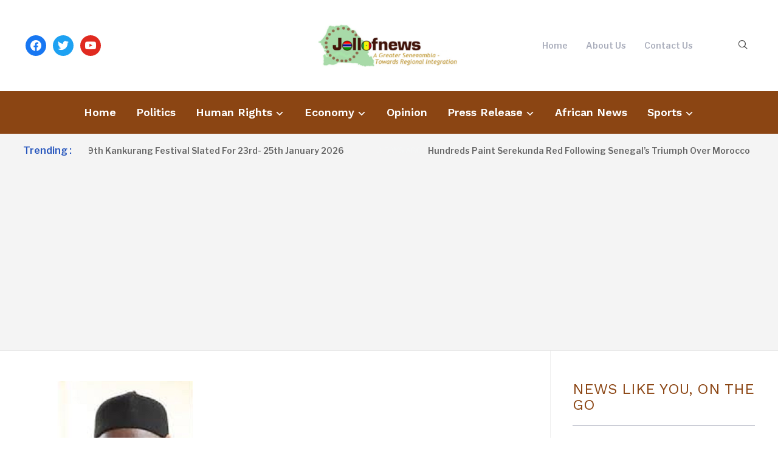

--- FILE ---
content_type: text/html; charset=UTF-8
request_url: https://jollofnews.gm/gambia-2021-gfas-central-committee-holds-extraordinary-meeting/
body_size: 20893
content:
<!DOCTYPE html>
<html lang="en-US">
<head>
    <meta charset="UTF-8">
    <meta name="viewport" content="width=device-width, initial-scale=1.0">
    <link rel="profile" href="http://gmpg.org/xfn/11">
    <link rel="pingback" href="https://jollofnews.gm/xmlrpc.php">
    <link rel="preload" as="font" href="https://jollofnews.gm/wp-content/themes/wpzoom-prime-news/fonts/primenews.ttf" type="font/ttf" crossorigin>

    <title>Gambia 2021: GFA&#8217;s Central Committee Holds Extraordinary Meeting &#8211; Gambia News | JollofNews</title>
<meta name='robots' content='max-image-preview:large' />
<!-- Jetpack Site Verification Tags -->
<meta name="google-site-verification" content="SWkbnksU1GdjekDu3-DHmBWDgg8OvMb4bM-u1keh-7o" />
<link rel='dns-prefetch' href='//secure.gravatar.com' />
<link rel='dns-prefetch' href='//stats.wp.com' />
<link rel='dns-prefetch' href='//fonts.googleapis.com' />
<link rel='dns-prefetch' href='//v0.wordpress.com' />
<link rel='dns-prefetch' href='//widgets.wp.com' />
<link rel='dns-prefetch' href='//s0.wp.com' />
<link rel='dns-prefetch' href='//0.gravatar.com' />
<link rel='dns-prefetch' href='//1.gravatar.com' />
<link rel='dns-prefetch' href='//2.gravatar.com' />
<link rel="alternate" type="application/rss+xml" title="Gambia News | JollofNews &raquo; Feed" href="https://jollofnews.gm/feed/" />
<link rel="alternate" type="application/rss+xml" title="Gambia News | JollofNews &raquo; Comments Feed" href="https://jollofnews.gm/comments/feed/" />
<link rel="alternate" title="oEmbed (JSON)" type="application/json+oembed" href="https://jollofnews.gm/wp-json/oembed/1.0/embed?url=https%3A%2F%2Fjollofnews.gm%2Fgambia-2021-gfas-central-committee-holds-extraordinary-meeting%2F" />
<link rel="alternate" title="oEmbed (XML)" type="text/xml+oembed" href="https://jollofnews.gm/wp-json/oembed/1.0/embed?url=https%3A%2F%2Fjollofnews.gm%2Fgambia-2021-gfas-central-committee-holds-extraordinary-meeting%2F&#038;format=xml" />
		<style>
			.lazyload,
			.lazyloading {
				max-width: 100%;
			}
		</style>
		<style id='wp-img-auto-sizes-contain-inline-css' type='text/css'>
img:is([sizes=auto i],[sizes^="auto," i]){contain-intrinsic-size:3000px 1500px}
/*# sourceURL=wp-img-auto-sizes-contain-inline-css */
</style>
<link rel='stylesheet' id='jetpack_related-posts-css' href='https://jollofnews.gm/wp-content/plugins/jetpack/modules/related-posts/related-posts.css?ver=20240116' type='text/css' media='all' />
<style id='wp-emoji-styles-inline-css' type='text/css'>

	img.wp-smiley, img.emoji {
		display: inline !important;
		border: none !important;
		box-shadow: none !important;
		height: 1em !important;
		width: 1em !important;
		margin: 0 0.07em !important;
		vertical-align: -0.1em !important;
		background: none !important;
		padding: 0 !important;
	}
/*# sourceURL=wp-emoji-styles-inline-css */
</style>
<style id='wp-block-library-inline-css' type='text/css'>
:root{--wp-block-synced-color:#7a00df;--wp-block-synced-color--rgb:122,0,223;--wp-bound-block-color:var(--wp-block-synced-color);--wp-editor-canvas-background:#ddd;--wp-admin-theme-color:#007cba;--wp-admin-theme-color--rgb:0,124,186;--wp-admin-theme-color-darker-10:#006ba1;--wp-admin-theme-color-darker-10--rgb:0,107,160.5;--wp-admin-theme-color-darker-20:#005a87;--wp-admin-theme-color-darker-20--rgb:0,90,135;--wp-admin-border-width-focus:2px}@media (min-resolution:192dpi){:root{--wp-admin-border-width-focus:1.5px}}.wp-element-button{cursor:pointer}:root .has-very-light-gray-background-color{background-color:#eee}:root .has-very-dark-gray-background-color{background-color:#313131}:root .has-very-light-gray-color{color:#eee}:root .has-very-dark-gray-color{color:#313131}:root .has-vivid-green-cyan-to-vivid-cyan-blue-gradient-background{background:linear-gradient(135deg,#00d084,#0693e3)}:root .has-purple-crush-gradient-background{background:linear-gradient(135deg,#34e2e4,#4721fb 50%,#ab1dfe)}:root .has-hazy-dawn-gradient-background{background:linear-gradient(135deg,#faaca8,#dad0ec)}:root .has-subdued-olive-gradient-background{background:linear-gradient(135deg,#fafae1,#67a671)}:root .has-atomic-cream-gradient-background{background:linear-gradient(135deg,#fdd79a,#004a59)}:root .has-nightshade-gradient-background{background:linear-gradient(135deg,#330968,#31cdcf)}:root .has-midnight-gradient-background{background:linear-gradient(135deg,#020381,#2874fc)}:root{--wp--preset--font-size--normal:16px;--wp--preset--font-size--huge:42px}.has-regular-font-size{font-size:1em}.has-larger-font-size{font-size:2.625em}.has-normal-font-size{font-size:var(--wp--preset--font-size--normal)}.has-huge-font-size{font-size:var(--wp--preset--font-size--huge)}.has-text-align-center{text-align:center}.has-text-align-left{text-align:left}.has-text-align-right{text-align:right}.has-fit-text{white-space:nowrap!important}#end-resizable-editor-section{display:none}.aligncenter{clear:both}.items-justified-left{justify-content:flex-start}.items-justified-center{justify-content:center}.items-justified-right{justify-content:flex-end}.items-justified-space-between{justify-content:space-between}.screen-reader-text{border:0;clip-path:inset(50%);height:1px;margin:-1px;overflow:hidden;padding:0;position:absolute;width:1px;word-wrap:normal!important}.screen-reader-text:focus{background-color:#ddd;clip-path:none;color:#444;display:block;font-size:1em;height:auto;left:5px;line-height:normal;padding:15px 23px 14px;text-decoration:none;top:5px;width:auto;z-index:100000}html :where(.has-border-color){border-style:solid}html :where([style*=border-top-color]){border-top-style:solid}html :where([style*=border-right-color]){border-right-style:solid}html :where([style*=border-bottom-color]){border-bottom-style:solid}html :where([style*=border-left-color]){border-left-style:solid}html :where([style*=border-width]){border-style:solid}html :where([style*=border-top-width]){border-top-style:solid}html :where([style*=border-right-width]){border-right-style:solid}html :where([style*=border-bottom-width]){border-bottom-style:solid}html :where([style*=border-left-width]){border-left-style:solid}html :where(img[class*=wp-image-]){height:auto;max-width:100%}:where(figure){margin:0 0 1em}html :where(.is-position-sticky){--wp-admin--admin-bar--position-offset:var(--wp-admin--admin-bar--height,0px)}@media screen and (max-width:600px){html :where(.is-position-sticky){--wp-admin--admin-bar--position-offset:0px}}

/*# sourceURL=wp-block-library-inline-css */
</style><style id='global-styles-inline-css' type='text/css'>
:root{--wp--preset--aspect-ratio--square: 1;--wp--preset--aspect-ratio--4-3: 4/3;--wp--preset--aspect-ratio--3-4: 3/4;--wp--preset--aspect-ratio--3-2: 3/2;--wp--preset--aspect-ratio--2-3: 2/3;--wp--preset--aspect-ratio--16-9: 16/9;--wp--preset--aspect-ratio--9-16: 9/16;--wp--preset--color--black: #000000;--wp--preset--color--cyan-bluish-gray: #abb8c3;--wp--preset--color--white: #ffffff;--wp--preset--color--pale-pink: #f78da7;--wp--preset--color--vivid-red: #cf2e2e;--wp--preset--color--luminous-vivid-orange: #ff6900;--wp--preset--color--luminous-vivid-amber: #fcb900;--wp--preset--color--light-green-cyan: #7bdcb5;--wp--preset--color--vivid-green-cyan: #00d084;--wp--preset--color--pale-cyan-blue: #8ed1fc;--wp--preset--color--vivid-cyan-blue: #0693e3;--wp--preset--color--vivid-purple: #9b51e0;--wp--preset--gradient--vivid-cyan-blue-to-vivid-purple: linear-gradient(135deg,rgb(6,147,227) 0%,rgb(155,81,224) 100%);--wp--preset--gradient--light-green-cyan-to-vivid-green-cyan: linear-gradient(135deg,rgb(122,220,180) 0%,rgb(0,208,130) 100%);--wp--preset--gradient--luminous-vivid-amber-to-luminous-vivid-orange: linear-gradient(135deg,rgb(252,185,0) 0%,rgb(255,105,0) 100%);--wp--preset--gradient--luminous-vivid-orange-to-vivid-red: linear-gradient(135deg,rgb(255,105,0) 0%,rgb(207,46,46) 100%);--wp--preset--gradient--very-light-gray-to-cyan-bluish-gray: linear-gradient(135deg,rgb(238,238,238) 0%,rgb(169,184,195) 100%);--wp--preset--gradient--cool-to-warm-spectrum: linear-gradient(135deg,rgb(74,234,220) 0%,rgb(151,120,209) 20%,rgb(207,42,186) 40%,rgb(238,44,130) 60%,rgb(251,105,98) 80%,rgb(254,248,76) 100%);--wp--preset--gradient--blush-light-purple: linear-gradient(135deg,rgb(255,206,236) 0%,rgb(152,150,240) 100%);--wp--preset--gradient--blush-bordeaux: linear-gradient(135deg,rgb(254,205,165) 0%,rgb(254,45,45) 50%,rgb(107,0,62) 100%);--wp--preset--gradient--luminous-dusk: linear-gradient(135deg,rgb(255,203,112) 0%,rgb(199,81,192) 50%,rgb(65,88,208) 100%);--wp--preset--gradient--pale-ocean: linear-gradient(135deg,rgb(255,245,203) 0%,rgb(182,227,212) 50%,rgb(51,167,181) 100%);--wp--preset--gradient--electric-grass: linear-gradient(135deg,rgb(202,248,128) 0%,rgb(113,206,126) 100%);--wp--preset--gradient--midnight: linear-gradient(135deg,rgb(2,3,129) 0%,rgb(40,116,252) 100%);--wp--preset--font-size--small: 13px;--wp--preset--font-size--medium: 20px;--wp--preset--font-size--large: 36px;--wp--preset--font-size--x-large: 42px;--wp--preset--spacing--20: 0.44rem;--wp--preset--spacing--30: 0.67rem;--wp--preset--spacing--40: 1rem;--wp--preset--spacing--50: 1.5rem;--wp--preset--spacing--60: 2.25rem;--wp--preset--spacing--70: 3.38rem;--wp--preset--spacing--80: 5.06rem;--wp--preset--shadow--natural: 6px 6px 9px rgba(0, 0, 0, 0.2);--wp--preset--shadow--deep: 12px 12px 50px rgba(0, 0, 0, 0.4);--wp--preset--shadow--sharp: 6px 6px 0px rgba(0, 0, 0, 0.2);--wp--preset--shadow--outlined: 6px 6px 0px -3px rgb(255, 255, 255), 6px 6px rgb(0, 0, 0);--wp--preset--shadow--crisp: 6px 6px 0px rgb(0, 0, 0);}:where(.is-layout-flex){gap: 0.5em;}:where(.is-layout-grid){gap: 0.5em;}body .is-layout-flex{display: flex;}.is-layout-flex{flex-wrap: wrap;align-items: center;}.is-layout-flex > :is(*, div){margin: 0;}body .is-layout-grid{display: grid;}.is-layout-grid > :is(*, div){margin: 0;}:where(.wp-block-columns.is-layout-flex){gap: 2em;}:where(.wp-block-columns.is-layout-grid){gap: 2em;}:where(.wp-block-post-template.is-layout-flex){gap: 1.25em;}:where(.wp-block-post-template.is-layout-grid){gap: 1.25em;}.has-black-color{color: var(--wp--preset--color--black) !important;}.has-cyan-bluish-gray-color{color: var(--wp--preset--color--cyan-bluish-gray) !important;}.has-white-color{color: var(--wp--preset--color--white) !important;}.has-pale-pink-color{color: var(--wp--preset--color--pale-pink) !important;}.has-vivid-red-color{color: var(--wp--preset--color--vivid-red) !important;}.has-luminous-vivid-orange-color{color: var(--wp--preset--color--luminous-vivid-orange) !important;}.has-luminous-vivid-amber-color{color: var(--wp--preset--color--luminous-vivid-amber) !important;}.has-light-green-cyan-color{color: var(--wp--preset--color--light-green-cyan) !important;}.has-vivid-green-cyan-color{color: var(--wp--preset--color--vivid-green-cyan) !important;}.has-pale-cyan-blue-color{color: var(--wp--preset--color--pale-cyan-blue) !important;}.has-vivid-cyan-blue-color{color: var(--wp--preset--color--vivid-cyan-blue) !important;}.has-vivid-purple-color{color: var(--wp--preset--color--vivid-purple) !important;}.has-black-background-color{background-color: var(--wp--preset--color--black) !important;}.has-cyan-bluish-gray-background-color{background-color: var(--wp--preset--color--cyan-bluish-gray) !important;}.has-white-background-color{background-color: var(--wp--preset--color--white) !important;}.has-pale-pink-background-color{background-color: var(--wp--preset--color--pale-pink) !important;}.has-vivid-red-background-color{background-color: var(--wp--preset--color--vivid-red) !important;}.has-luminous-vivid-orange-background-color{background-color: var(--wp--preset--color--luminous-vivid-orange) !important;}.has-luminous-vivid-amber-background-color{background-color: var(--wp--preset--color--luminous-vivid-amber) !important;}.has-light-green-cyan-background-color{background-color: var(--wp--preset--color--light-green-cyan) !important;}.has-vivid-green-cyan-background-color{background-color: var(--wp--preset--color--vivid-green-cyan) !important;}.has-pale-cyan-blue-background-color{background-color: var(--wp--preset--color--pale-cyan-blue) !important;}.has-vivid-cyan-blue-background-color{background-color: var(--wp--preset--color--vivid-cyan-blue) !important;}.has-vivid-purple-background-color{background-color: var(--wp--preset--color--vivid-purple) !important;}.has-black-border-color{border-color: var(--wp--preset--color--black) !important;}.has-cyan-bluish-gray-border-color{border-color: var(--wp--preset--color--cyan-bluish-gray) !important;}.has-white-border-color{border-color: var(--wp--preset--color--white) !important;}.has-pale-pink-border-color{border-color: var(--wp--preset--color--pale-pink) !important;}.has-vivid-red-border-color{border-color: var(--wp--preset--color--vivid-red) !important;}.has-luminous-vivid-orange-border-color{border-color: var(--wp--preset--color--luminous-vivid-orange) !important;}.has-luminous-vivid-amber-border-color{border-color: var(--wp--preset--color--luminous-vivid-amber) !important;}.has-light-green-cyan-border-color{border-color: var(--wp--preset--color--light-green-cyan) !important;}.has-vivid-green-cyan-border-color{border-color: var(--wp--preset--color--vivid-green-cyan) !important;}.has-pale-cyan-blue-border-color{border-color: var(--wp--preset--color--pale-cyan-blue) !important;}.has-vivid-cyan-blue-border-color{border-color: var(--wp--preset--color--vivid-cyan-blue) !important;}.has-vivid-purple-border-color{border-color: var(--wp--preset--color--vivid-purple) !important;}.has-vivid-cyan-blue-to-vivid-purple-gradient-background{background: var(--wp--preset--gradient--vivid-cyan-blue-to-vivid-purple) !important;}.has-light-green-cyan-to-vivid-green-cyan-gradient-background{background: var(--wp--preset--gradient--light-green-cyan-to-vivid-green-cyan) !important;}.has-luminous-vivid-amber-to-luminous-vivid-orange-gradient-background{background: var(--wp--preset--gradient--luminous-vivid-amber-to-luminous-vivid-orange) !important;}.has-luminous-vivid-orange-to-vivid-red-gradient-background{background: var(--wp--preset--gradient--luminous-vivid-orange-to-vivid-red) !important;}.has-very-light-gray-to-cyan-bluish-gray-gradient-background{background: var(--wp--preset--gradient--very-light-gray-to-cyan-bluish-gray) !important;}.has-cool-to-warm-spectrum-gradient-background{background: var(--wp--preset--gradient--cool-to-warm-spectrum) !important;}.has-blush-light-purple-gradient-background{background: var(--wp--preset--gradient--blush-light-purple) !important;}.has-blush-bordeaux-gradient-background{background: var(--wp--preset--gradient--blush-bordeaux) !important;}.has-luminous-dusk-gradient-background{background: var(--wp--preset--gradient--luminous-dusk) !important;}.has-pale-ocean-gradient-background{background: var(--wp--preset--gradient--pale-ocean) !important;}.has-electric-grass-gradient-background{background: var(--wp--preset--gradient--electric-grass) !important;}.has-midnight-gradient-background{background: var(--wp--preset--gradient--midnight) !important;}.has-small-font-size{font-size: var(--wp--preset--font-size--small) !important;}.has-medium-font-size{font-size: var(--wp--preset--font-size--medium) !important;}.has-large-font-size{font-size: var(--wp--preset--font-size--large) !important;}.has-x-large-font-size{font-size: var(--wp--preset--font-size--x-large) !important;}
/*# sourceURL=global-styles-inline-css */
</style>

<style id='classic-theme-styles-inline-css' type='text/css'>
/*! This file is auto-generated */
.wp-block-button__link{color:#fff;background-color:#32373c;border-radius:9999px;box-shadow:none;text-decoration:none;padding:calc(.667em + 2px) calc(1.333em + 2px);font-size:1.125em}.wp-block-file__button{background:#32373c;color:#fff;text-decoration:none}
/*# sourceURL=/wp-includes/css/classic-themes.min.css */
</style>
<link rel='stylesheet' id='chld_thm_cfg_parent-css' href='https://jollofnews.gm/wp-content/themes/wpzoom-prime-news/style.css?ver=6.9' type='text/css' media='all' />
<link rel='stylesheet' id='zoom-theme-utils-css-css' href='https://jollofnews.gm/wp-content/themes/wpzoom-prime-news/functions/wpzoom/assets/css/theme-utils.css?ver=6.9' type='text/css' media='all' />
<link rel='stylesheet' id='primenews-google-fonts-css' href='https://fonts.googleapis.com/css?family=Libre+Franklin%3Aregular%2C500%2C600%2C700%2C700i%2Citalic%7CWork+Sans%3Aregular%2C600%2C700&#038;display=swap&#038;ver=6.9' type='text/css' media='all' />
<link rel='stylesheet' id='primenews-style-css' href='https://jollofnews.gm/wp-content/themes/jollofnews/style.css?ver=1.0' type='text/css' media='all' />
<link rel='stylesheet' id='media-queries-css' href='https://jollofnews.gm/wp-content/themes/wpzoom-prime-news/css/media-queries.css?ver=1.0' type='text/css' media='all' />
<link rel='stylesheet' id='primenews-style-color-default-css' href='https://jollofnews.gm/wp-content/themes/wpzoom-prime-news/styles/default.css?ver=1.0' type='text/css' media='all' />
<link rel='stylesheet' id='dashicons-css' href='https://jollofnews.gm/wp-includes/css/dashicons.min.css?ver=6.9' type='text/css' media='all' />
<link rel='stylesheet' id='jetpack_likes-css' href='https://jollofnews.gm/wp-content/plugins/jetpack/modules/likes/style.css?ver=15.4' type='text/css' media='all' />
<link rel='stylesheet' id='wpzoom-social-icons-socicon-css' href='https://jollofnews.gm/wp-content/plugins/social-icons-widget-by-wpzoom/assets/css/wpzoom-socicon.css?ver=1768516808' type='text/css' media='all' />
<link rel='stylesheet' id='wpzoom-social-icons-genericons-css' href='https://jollofnews.gm/wp-content/plugins/social-icons-widget-by-wpzoom/assets/css/genericons.css?ver=1768516808' type='text/css' media='all' />
<link rel='stylesheet' id='wpzoom-social-icons-academicons-css' href='https://jollofnews.gm/wp-content/plugins/social-icons-widget-by-wpzoom/assets/css/academicons.min.css?ver=1768516808' type='text/css' media='all' />
<link rel='stylesheet' id='wpzoom-social-icons-font-awesome-3-css' href='https://jollofnews.gm/wp-content/plugins/social-icons-widget-by-wpzoom/assets/css/font-awesome-3.min.css?ver=1768516808' type='text/css' media='all' />
<link rel='stylesheet' id='wpzoom-social-icons-styles-css' href='https://jollofnews.gm/wp-content/plugins/social-icons-widget-by-wpzoom/assets/css/wpzoom-social-icons-styles.css?ver=1768516808' type='text/css' media='all' />
<link rel='preload' as='font'  id='wpzoom-social-icons-font-academicons-woff2-css' href='https://jollofnews.gm/wp-content/plugins/social-icons-widget-by-wpzoom/assets/font/academicons.woff2?v=1.9.2'  type='font/woff2' crossorigin />
<link rel='preload' as='font'  id='wpzoom-social-icons-font-fontawesome-3-woff2-css' href='https://jollofnews.gm/wp-content/plugins/social-icons-widget-by-wpzoom/assets/font/fontawesome-webfont.woff2?v=4.7.0'  type='font/woff2' crossorigin />
<link rel='preload' as='font'  id='wpzoom-social-icons-font-genericons-woff-css' href='https://jollofnews.gm/wp-content/plugins/social-icons-widget-by-wpzoom/assets/font/Genericons.woff'  type='font/woff' crossorigin />
<link rel='preload' as='font'  id='wpzoom-social-icons-font-socicon-woff2-css' href='https://jollofnews.gm/wp-content/plugins/social-icons-widget-by-wpzoom/assets/font/socicon.woff2?v=4.5.4'  type='font/woff2' crossorigin />
<link rel='stylesheet' id='sharedaddy-css' href='https://jollofnews.gm/wp-content/plugins/jetpack/modules/sharedaddy/sharing.css?ver=15.4' type='text/css' media='all' />
<link rel='stylesheet' id='social-logos-css' href='https://jollofnews.gm/wp-content/plugins/jetpack/_inc/social-logos/social-logos.min.css?ver=15.4' type='text/css' media='all' />
<script type="text/javascript" id="jetpack_related-posts-js-extra">
/* <![CDATA[ */
var related_posts_js_options = {"post_heading":"h4"};
//# sourceURL=jetpack_related-posts-js-extra
/* ]]> */
</script>
<script type="text/javascript" src="https://jollofnews.gm/wp-content/plugins/jetpack/_inc/build/related-posts/related-posts.min.js?ver=20240116" id="jetpack_related-posts-js"></script>
<script type="text/javascript" src="https://jollofnews.gm/wp-includes/js/jquery/jquery.min.js?ver=3.7.1" id="jquery-core-js"></script>
<script type="text/javascript" src="https://jollofnews.gm/wp-includes/js/jquery/jquery-migrate.min.js?ver=3.4.1" id="jquery-migrate-js"></script>
<script type="text/javascript" src="https://jollofnews.gm/wp-content/themes/wpzoom-prime-news/js/init.js?ver=6.9" id="wpzoom-init-js"></script>
<link rel="https://api.w.org/" href="https://jollofnews.gm/wp-json/" /><link rel="alternate" title="JSON" type="application/json" href="https://jollofnews.gm/wp-json/wp/v2/posts/17489" /><link rel="EditURI" type="application/rsd+xml" title="RSD" href="https://jollofnews.gm/xmlrpc.php?rsd" />
<meta name="generator" content="WordPress 6.9" />
<link rel="canonical" href="https://jollofnews.gm/gambia-2021-gfas-central-committee-holds-extraordinary-meeting/" />
<link rel='shortlink' href='https://jollofnews.gm/?p=17489' />
	<style>img#wpstats{display:none}</style>
		<!-- DNSGam -->
<script>
  var _paq = window._paq = window._paq || [];
  /* tracker methods like "setCustomDimension" should be called before "trackPageView" */
  _paq.push(['trackPageView']);
  _paq.push(['enableLinkTracking']);
  (function() {
    var u="//analytics.gamdns.gm/";
    _paq.push(['setTrackerUrl', u+'matomo.php']);
    _paq.push(['setSiteId', '2']);
    var d=document, g=d.createElement('script'), s=d.getElementsByTagName('script')[0];
    g.async=true; g.src=u+'matomo.js'; s.parentNode.insertBefore(g,s);
  })();
</script>
<!-- End GamDNS Code -->
		<script>
			document.documentElement.className = document.documentElement.className.replace('no-js', 'js');
		</script>
				<style>
			.no-js img.lazyload {
				display: none;
			}

			figure.wp-block-image img.lazyloading {
				min-width: 150px;
			}

			.lazyload,
			.lazyloading {
				--smush-placeholder-width: 100px;
				--smush-placeholder-aspect-ratio: 1/1;
				width: var(--smush-image-width, var(--smush-placeholder-width)) !important;
				aspect-ratio: var(--smush-image-aspect-ratio, var(--smush-placeholder-aspect-ratio)) !important;
			}

						.lazyload, .lazyloading {
				opacity: 0;
			}

			.lazyloaded {
				opacity: 1;
				transition: opacity 400ms;
				transition-delay: 0ms;
			}

					</style>
		<!-- WPZOOM Theme / Framework -->
<meta name="generator" content="Jollof News Child 1.0" />
<meta name="generator" content="WPZOOM Framework 2.0.9" />

<!-- Begin Theme Custom CSS -->
<style type="text/css" id="wpzoom-prime-news-custom-css">
.navbar-brand-wpz .tagline{display:none;}.navbar-brand-wpz a:hover{color:#8b4513;}a:hover{color:#8b4513;}button, input[type=button], input[type=reset], input[type=submit]{background:#8b4513;}.site-header{background-color:#ffffff;}.home_dark_area{background-color:#000000;}.sb-search .sb-icon-search:hover, .sb-search .sb-search-input, .sb-search.sb-search-open .sb-icon-search:before{color:#8b4513;}.main-navbar{background:#8b4513;}.navbar-wpz ul{background:#8b4513;}.entry-title a:hover{color:#8b4513;}.cat-links a{color:#8b4513;}.cat-links a:hover{color:#8b4513;}.readmore_button a:hover, .readmore_button a:active{color:#8b4513;}.entry-content a{color:#8b4513;}.widget .title{color:#8b4513;}.site-footer a:hover{color:#8b4513;}
</style>
<!-- End Theme Custom CSS -->

<!-- Jetpack Open Graph Tags -->
<meta property="og:type" content="article" />
<meta property="og:title" content="Gambia 2021: GFA&#8217;s Central Committee Holds Extraordinary Meeting" />
<meta property="og:url" content="https://jollofnews.gm/gambia-2021-gfas-central-committee-holds-extraordinary-meeting/" />
<meta property="og:description" content="The Central Committee, the principal directorate organ of the Gambia For All party, met in extra-ordinary session over the weekend. In its review of recent developments in the life of the nation, t…" />
<meta property="article:published_time" content="2021-12-20T15:35:00+00:00" />
<meta property="article:modified_time" content="2021-12-20T15:35:00+00:00" />
<meta property="og:site_name" content="Gambia News | JollofNews" />
<meta property="og:image" content="https://jollofnews.gm/wp-content/uploads/2020/05/BB.png" />
<meta property="og:image:width" content="279" />
<meta property="og:image:height" content="285" />
<meta property="og:image:alt" content="" />
<meta property="og:locale" content="en_US" />
<meta name="twitter:site" content="@jollofnewspaper" />
<meta name="twitter:text:title" content="Gambia 2021: GFA&#8217;s Central Committee Holds Extraordinary Meeting" />
<meta name="twitter:image" content="https://jollofnews.gm/wp-content/uploads/2020/05/BB.png?w=144" />
<meta name="twitter:card" content="summary" />

<!-- End Jetpack Open Graph Tags -->
<link rel="icon" href="https://jollofnews.gm/wp-content/uploads/2021/05/cropped-JN-e1621833304115-32x32.jpg" sizes="32x32" />
<link rel="icon" href="https://jollofnews.gm/wp-content/uploads/2021/05/cropped-JN-e1621833304115-192x192.jpg" sizes="192x192" />
<link rel="apple-touch-icon" href="https://jollofnews.gm/wp-content/uploads/2021/05/cropped-JN-e1621833304115-180x180.jpg" />
<meta name="msapplication-TileImage" content="https://jollofnews.gm/wp-content/uploads/2021/05/cropped-JN-e1621833304115-270x270.jpg" />
		<style type="text/css" id="wp-custom-css">
			/*Change widget section color to 8b4513 */
.home-widgetized-sections .wpzoom-featured-cat h3.title a {
  font-weight: 600;
  letter-spacing: 1px;
  display: inline-block;
  text-transform: uppercase;
  color: #fff;
  padding: 15px 20px;
  margin-bottom: -2px;
  background-color: #8b4513;
}

/*Change trendig/breaking news ticker color to f4f5f5*/
#news-ticker dt {
  color: #f4f5f5;
}		</style>
		</head>
<body class="wp-singular post-template-default single single-post postid-17489 single-format-standard wp-custom-logo wp-theme-wpzoom-prime-news wp-child-theme-jollofnews">

    
<div class="page-wrap">

    
    
    <header class="site-header">

        <div class="inner-wrap">

            <div class="brand-wrap">

                

                <div class="header_social">
                    <div id="zoom-social-icons-widget-2" class="widget zoom-social-icons-widget"><h3 class="title"><span>Follow us</span></h3>
		
<ul class="zoom-social-icons-list zoom-social-icons-list--with-canvas zoom-social-icons-list--round zoom-social-icons-list--no-labels">

		
				<li class="zoom-social_icons-list__item">
		<a class="zoom-social_icons-list__link" href="https://www.facebook.com/NewspaperJollof" target="_blank" title="Facebook" >
									
						<span class="screen-reader-text">facebook</span>
			
						<span class="zoom-social_icons-list-span social-icon socicon socicon-facebook" data-hover-rule="background-color" data-hover-color="#1877F2" style="background-color : #1877F2; font-size: 18px; padding:8px" ></span>
			
					</a>
	</li>

	
				<li class="zoom-social_icons-list__item">
		<a class="zoom-social_icons-list__link" href="https://twitter.com/Jollofnewspaper" target="_blank" title="Twitter" >
									
						<span class="screen-reader-text">twitter</span>
			
						<span class="zoom-social_icons-list-span social-icon socicon socicon-twitter" data-hover-rule="background-color" data-hover-color="#1da1f2" style="background-color : #1da1f2; font-size: 18px; padding:8px" ></span>
			
					</a>
	</li>

	
				<li class="zoom-social_icons-list__item">
		<a class="zoom-social_icons-list__link" href="https://www.youtube.com/c/JollofNewspaper" target="_blank" title="" >
									
						<span class="screen-reader-text">youtube</span>
			
						<span class="zoom-social_icons-list-span social-icon socicon socicon-youtube" data-hover-rule="background-color" data-hover-color="#e02a20" style="background-color : #e02a20; font-size: 18px; padding:8px" ></span>
			
					</a>
	</li>

	
</ul>

		</div>                </div><!-- .header_social -->


                <div class="navbar-brand-wpz">

                    <a href="https://jollofnews.gm/" class="custom-logo-link" rel="home" itemprop="url"><img width="232" height="70" src="https://jollofnews.gm/wp-content/uploads/2016/03/2016-03-19-02.01.12-1-e1458434211620-300x91.png" class="custom-logo no-lazyload no-lazy a3-notlazy" alt="Gambia News | JollofNews" itemprop="logo" decoding="async" srcset="https://jollofnews.gm/wp-content/uploads/2016/03/2016-03-19-02.01.12-1-e1458434211620-300x91.png 300w, https://jollofnews.gm/wp-content/uploads/2016/03/2016-03-19-02.01.12-1-e1458434211620-768x233.png 768w" sizes="(max-width: 232px) 100vw, 232px" /></a>
                    <p class="tagline">Gambia News, Africa News &#8211; The Gambia | A Greater Senegambia, Towards Regional Integration</p>

                </div><!-- .navbar-brand -->


                <div class="header_misc">
                    <div class="menu-top-container"><ul id="menu-top" class="navbar-wpz menu-search-container dropdown sf-menu"><li id="menu-item-1629" class="menu-item menu-item-type-custom menu-item-object-custom menu-item-home menu-item-1629"><a href="https://jollofnews.gm">Home</a></li>
<li id="menu-item-1631" class="menu-item menu-item-type-post_type menu-item-object-page menu-item-1631"><a href="https://jollofnews.gm/about/">About Us</a></li>
<li id="menu-item-2513" class="menu-item menu-item-type-post_type menu-item-object-page menu-item-2513"><a href="https://jollofnews.gm/contact/">Contact Us</a></li>
</ul></div>

                    <div id="sb-search" class="sb-search">
                        <form method="get" id="searchform" action="https://jollofnews.gm/">
	<input type="search" class="sb-search-input" placeholder="Enter your keywords..."  name="s" id="s" />
    <input type="submit" id="searchsubmit" class="sb-search-submit" value="Search" />
    <span class="sb-icon-search"></span>
</form>                    </div><!-- .sb-search -->
                </div>
            </div>
        </div>


        <nav class="main-navbar" role="navigation">

            <div class="inner-wrap">

                <div class="side-panel-btn">

                    
                </div><!-- .side-panel-btn -->


                <div class="navbar-header-main">
                    <div id="menu-main-slide" class="menu-main-container"><ul id="menu-main" class="menu"><li id="menu-item-23614" class="menu-item menu-item-type-custom menu-item-object-custom menu-item-home menu-item-23614"><a href="https://jollofnews.gm/">Home</a></li>
<li id="menu-item-2491" class="menu-item menu-item-type-taxonomy menu-item-object-category current-post-ancestor current-menu-parent current-post-parent menu-item-2491"><a href="https://jollofnews.gm/category/politics/">Politics</a></li>
<li id="menu-item-2487" class="menu-item menu-item-type-taxonomy menu-item-object-category menu-item-has-children menu-item-2487"><a href="https://jollofnews.gm/category/human-rights/">Human Rights</a>
<ul class="sub-menu">
	<li id="menu-item-23860" class="menu-item menu-item-type-taxonomy menu-item-object-category menu-item-23860"><a href="https://jollofnews.gm/category/human-rights/justice/">Justice</a></li>
	<li id="menu-item-23861" class="menu-item menu-item-type-taxonomy menu-item-object-category menu-item-23861"><a href="https://jollofnews.gm/category/health/">Health</a></li>
</ul>
</li>
<li id="menu-item-2483" class="menu-item menu-item-type-taxonomy menu-item-object-category menu-item-has-children menu-item-2483"><a href="https://jollofnews.gm/category/economy/">Economy</a>
<ul class="sub-menu">
	<li id="menu-item-23857" class="menu-item menu-item-type-taxonomy menu-item-object-category menu-item-23857"><a href="https://jollofnews.gm/category/economy/tourism/">Tourism</a></li>
	<li id="menu-item-23858" class="menu-item menu-item-type-taxonomy menu-item-object-category menu-item-23858"><a href="https://jollofnews.gm/category/education/">Education</a></li>
	<li id="menu-item-23859" class="menu-item menu-item-type-taxonomy menu-item-object-category menu-item-23859"><a href="https://jollofnews.gm/category/economy/agriculture/">Agriculture</a></li>
</ul>
</li>
<li id="menu-item-2490" class="menu-item menu-item-type-taxonomy menu-item-object-category menu-item-2490"><a href="https://jollofnews.gm/category/opinion/">Opinion</a></li>
<li id="menu-item-23613" class="menu-item menu-item-type-taxonomy menu-item-object-category menu-item-has-children menu-item-23613"><a href="https://jollofnews.gm/category/press-release/">Press Release</a>
<ul class="sub-menu">
	<li id="menu-item-23862" class="menu-item menu-item-type-taxonomy menu-item-object-category menu-item-23862"><a href="https://jollofnews.gm/category/social/religion/">Religion</a></li>
	<li id="menu-item-23863" class="menu-item menu-item-type-taxonomy menu-item-object-category menu-item-23863"><a href="https://jollofnews.gm/category/social/">Social</a></li>
</ul>
</li>
<li id="menu-item-23612" class="menu-item menu-item-type-taxonomy menu-item-object-category menu-item-23612"><a href="https://jollofnews.gm/category/african-news/">African News</a></li>
<li id="menu-item-2494" class="menu-item menu-item-type-taxonomy menu-item-object-category menu-item-has-children menu-item-2494"><a href="https://jollofnews.gm/category/sports/">Sports</a>
<ul class="sub-menu">
	<li id="menu-item-23864" class="menu-item menu-item-type-taxonomy menu-item-object-category menu-item-23864"><a href="https://jollofnews.gm/category/entertainment/">Entertainment</a></li>
</ul>
</li>
</ul></div>
                </div>

                <div id="navbar-main">

                    <div class="menu-main-container"><ul id="menu-main-1" class="navbar-wpz dropdown sf-menu"><li class="menu-item menu-item-type-custom menu-item-object-custom menu-item-home menu-item-23614"><a href="https://jollofnews.gm/">Home</a></li>
<li class="menu-item menu-item-type-taxonomy menu-item-object-category current-post-ancestor current-menu-parent current-post-parent menu-item-2491"><a href="https://jollofnews.gm/category/politics/">Politics</a></li>
<li class="menu-item menu-item-type-taxonomy menu-item-object-category menu-item-has-children menu-item-2487"><a href="https://jollofnews.gm/category/human-rights/">Human Rights</a>
<ul class="sub-menu">
	<li class="menu-item menu-item-type-taxonomy menu-item-object-category menu-item-23860"><a href="https://jollofnews.gm/category/human-rights/justice/">Justice</a></li>
	<li class="menu-item menu-item-type-taxonomy menu-item-object-category menu-item-23861"><a href="https://jollofnews.gm/category/health/">Health</a></li>
</ul>
</li>
<li class="menu-item menu-item-type-taxonomy menu-item-object-category menu-item-has-children menu-item-2483"><a href="https://jollofnews.gm/category/economy/">Economy</a>
<ul class="sub-menu">
	<li class="menu-item menu-item-type-taxonomy menu-item-object-category menu-item-23857"><a href="https://jollofnews.gm/category/economy/tourism/">Tourism</a></li>
	<li class="menu-item menu-item-type-taxonomy menu-item-object-category menu-item-23858"><a href="https://jollofnews.gm/category/education/">Education</a></li>
	<li class="menu-item menu-item-type-taxonomy menu-item-object-category menu-item-23859"><a href="https://jollofnews.gm/category/economy/agriculture/">Agriculture</a></li>
</ul>
</li>
<li class="menu-item menu-item-type-taxonomy menu-item-object-category menu-item-2490"><a href="https://jollofnews.gm/category/opinion/">Opinion</a></li>
<li class="menu-item menu-item-type-taxonomy menu-item-object-category menu-item-has-children menu-item-23613"><a href="https://jollofnews.gm/category/press-release/">Press Release</a>
<ul class="sub-menu">
	<li class="menu-item menu-item-type-taxonomy menu-item-object-category menu-item-23862"><a href="https://jollofnews.gm/category/social/religion/">Religion</a></li>
	<li class="menu-item menu-item-type-taxonomy menu-item-object-category menu-item-23863"><a href="https://jollofnews.gm/category/social/">Social</a></li>
</ul>
</li>
<li class="menu-item menu-item-type-taxonomy menu-item-object-category menu-item-23612"><a href="https://jollofnews.gm/category/african-news/">African News</a></li>
<li class="menu-item menu-item-type-taxonomy menu-item-object-category menu-item-has-children menu-item-2494"><a href="https://jollofnews.gm/category/sports/">Sports</a>
<ul class="sub-menu">
	<li class="menu-item menu-item-type-taxonomy menu-item-object-category menu-item-23864"><a href="https://jollofnews.gm/category/entertainment/">Entertainment</a></li>
</ul>
</li>
</ul></div>
                </div><!-- #navbar-main -->

            </div><!-- .inner-wrap -->

        </nav><!-- .navbar -->
        <div class="clear"></div>

    </header><!-- .site-header -->

    
        

    <div id="news-ticker">
        <div class="inner-wrap clearfix">

            <h3>Trending :</h3>

            <div class="news-ticker-container">
                <dl id="ticker">

                    
                        <dt>2 days ago </dt>
                        <dd><a href="https://jollofnews.gm/9th-kankurang-festival-slated-for-23rd-25th-january-2026/" title="9th Kankurang Festival Slated For 23rd- 25th January 2026">9th Kankurang Festival Slated For 23rd- 25th January 2026</a></dd>

                    
                        <dt>3 days ago </dt>
                        <dd><a href="https://jollofnews.gm/hundreds-paint-serekunda-red-following-senegals-triumph-over-morocco/" title="Hundreds Paint Serekunda Red Following Senegal&#8217;s Triumph Over Morocco ">Hundreds Paint Serekunda Red Following Senegal&#8217;s Triumph Over Morocco </a></dd>

                    
                        <dt>1 week ago </dt>
                        <dd><a href="https://jollofnews.gm/barrow-describes-npps-by-elections-triumphs-as-referendum-between-governing-party-opposition/" title="Barrow Describes NPP&#8217;s By-Elections Triumphs As &#8216;Referendum&#8217; Between Governing Party &#038; Opposition">Barrow Describes NPP&#8217;s By-Elections Triumphs As &#8216;Referendum&#8217; Between Governing Party &#038; Opposition</a></dd>

                    
                        <dt>2 weeks ago </dt>
                        <dd><a href="https://jollofnews.gm/menteng-led-umc-delegation-to-jarra-sukuta-disgraced/" title="Menteng-Led UMC Delegation To Jarra Sukuta Disgraced">Menteng-Led UMC Delegation To Jarra Sukuta Disgraced</a></dd>

                    
                        <dt>2 weeks ago </dt>
                        <dd><a href="https://jollofnews.gm/will-gambian-police-succeed-in-unlocking-austrians-crypto-vaults/" title="Will Gambian Police Succeed In Unlocking Austrians&#8217; Crypto Vaults?">Will Gambian Police Succeed In Unlocking Austrians&#8217; Crypto Vaults?</a></dd>

                    
                    
                </dl>
            </div>

        </div><!-- /.inner-wrap -->
    </div><!-- #news-ticker -->


    

<div class="inner-wrap">

    <main id="main" class="site-main" role="main">

        
            <div class="content-area">

                
<article id="post-17489" class="post-17489 post type-post status-publish format-standard has-post-thumbnail hentry category-news category-politics">

    
        <header class="entry-image">
            <div class="post-thumb">
                <img width="279" height="285" src="https://jollofnews.gm/wp-content/uploads/2020/05/BB.png" class="attachment-loop-large size-loop-large wp-post-image" alt="" decoding="async" fetchpriority="high" srcset="https://jollofnews.gm/wp-content/uploads/2020/05/BB.png 279w, https://jollofnews.gm/wp-content/uploads/2020/05/BB-50x50.png 50w" sizes="(max-width: 279px) 100vw, 279px" />            </div>
        </header>
    

    <header class="entry-header">

        <span class="cat-links"><a href="https://jollofnews.gm/category/news/" rel="category tag">News</a>, <a href="https://jollofnews.gm/category/politics/" rel="category tag">Politics</a></span>
        <h1 class="entry-title fn">Gambia 2021: GFA&#8217;s Central Committee Holds Extraordinary Meeting</h1>        <div class="entry-meta">
            <span class="entry-author">by <a href="https://jollofnews.gm/author/jollofnews/" title="Posts by Jollofnews" rel="author">Jollofnews</a></span>            <span class="entry-date">on <time class="entry-date" datetime="2021-12-20T15:35:00+00:00">December 20, 2021</time> </span>                     </div>
    </header><!-- .entry-header -->


    <div class="entry_wrapper">


        
            <div class="entry-details">

                <ul class="entry-meta">

                    
                        <li class="post_author_side">

                            <img alt='' data-src='https://secure.gravatar.com/avatar/dbeedbbce34a84f005cf9fbf1d55b3008ddc7dee9b67e71e1c402d6e1b3e7c02?s=85&#038;d=identicon&#038;r=g' data-srcset='https://secure.gravatar.com/avatar/dbeedbbce34a84f005cf9fbf1d55b3008ddc7dee9b67e71e1c402d6e1b3e7c02?s=170&#038;d=identicon&#038;r=g 2x' class='avatar avatar-85 photo lazyload' height='85' width='85' decoding='async' src='[data-uri]' style='--smush-placeholder-width: 85px; --smush-placeholder-aspect-ratio: 85/85;' />
                             <a href="https://jollofnews.gm/author/jollofnews/" title="Posts by Jollofnews" rel="author">Jollofnews</a>                             <span class="entry-author">Author</span>


                        </li>

                    
                </ul>


                	<div class="related_posts">
		<h3 class="title">More in News:</h3>

		<ul>

			
			<li id="post-35665" class="post-grid">

                                    <a href="https://jollofnews.gm/riders-for-health-donates-ambulances-to-boost-emergency-care-in-remote-communities/" title="Permalink to Riders For Health Donates Ambulances To Boost Emergency Care In Remote Communities">
                        <img width="380" height="250" data-src="https://jollofnews.gm/wp-content/uploads/2025/09/Ambulances-380x250.jpg" class="attachment-loop size-loop wp-post-image lazyload" alt="" decoding="async" data-srcset="https://jollofnews.gm/wp-content/uploads/2025/09/Ambulances-380x250.jpg 380w, https://jollofnews.gm/wp-content/uploads/2025/09/Ambulances-760x500.jpg 760w, https://jollofnews.gm/wp-content/uploads/2025/09/Ambulances-165x109.jpg 165w" data-sizes="(max-width: 380px) 100vw, 380px" src="[data-uri]" style="--smush-placeholder-width: 380px; --smush-placeholder-aspect-ratio: 380/250;" />                    </a>
                
				<a href="https://jollofnews.gm/riders-for-health-donates-ambulances-to-boost-emergency-care-in-remote-communities/" title="Permalink to Riders For Health Donates Ambulances To Boost Emergency Care In Remote Communities" rel="bookmark">Riders For Health Donates Ambulances To Boost Emergency Care In Remote Communities</a>
				<span class="date">September 5, 2025</span>

			</li><!-- end #post-35665 -->

			
			<li id="post-34783" class="post-grid">

                                    <a href="https://jollofnews.gm/concerns-mount-over-prospect-of-failed-rain-in-gambia/" title="Permalink to Concerns Mount Over Prospect Of Failed Rain In Gambia">
                        <img width="380" height="232" data-src="https://jollofnews.gm/wp-content/uploads/2025/08/Gambia-380x232.jpg" class="attachment-loop size-loop wp-post-image lazyload" alt="" decoding="async" src="[data-uri]" style="--smush-placeholder-width: 380px; --smush-placeholder-aspect-ratio: 380/232;" />                    </a>
                
				<a href="https://jollofnews.gm/concerns-mount-over-prospect-of-failed-rain-in-gambia/" title="Permalink to Concerns Mount Over Prospect Of Failed Rain In Gambia" rel="bookmark">Concerns Mount Over Prospect Of Failed Rain In Gambia</a>
				<span class="date">August 2, 2025</span>

			</li><!-- end #post-34783 -->

			
			<li id="post-34549" class="post-grid post-last">

                                    <a href="https://jollofnews.gm/gamgo-to-venture-into-rice-importation-to-make-gambias-staple-food-affordable-for-population/" title="Permalink to GamGo to Venture Into Rice Importation To Make Gambia&#8217;s Staple Food Affordable For Population ">
                        <img width="380" height="250" data-src="https://jollofnews.gm/wp-content/uploads/2025/07/Saibou-Manneh-2-380x250.jpg" class="attachment-loop size-loop wp-post-image lazyload" alt="" decoding="async" data-srcset="https://jollofnews.gm/wp-content/uploads/2025/07/Saibou-Manneh-2-380x250.jpg 380w, https://jollofnews.gm/wp-content/uploads/2025/07/Saibou-Manneh-2-760x500.jpg 760w, https://jollofnews.gm/wp-content/uploads/2025/07/Saibou-Manneh-2-165x109.jpg 165w" data-sizes="(max-width: 380px) 100vw, 380px" src="[data-uri]" style="--smush-placeholder-width: 380px; --smush-placeholder-aspect-ratio: 380/250;" />                    </a>
                
				<a href="https://jollofnews.gm/gamgo-to-venture-into-rice-importation-to-make-gambias-staple-food-affordable-for-population/" title="Permalink to GamGo to Venture Into Rice Importation To Make Gambia&#8217;s Staple Food Affordable For Population " rel="bookmark">GamGo to Venture Into Rice Importation To Make Gambia&#8217;s Staple Food Affordable For Population </a>
				<span class="date">July 24, 2025</span>

			</li><!-- end #post-34549 -->

			
		</ul><!-- end .posts -->

	</div><!-- /.related_posts -->

            </div><!-- /.entry-details -->

        

        <div class="post_wrapper">

            <div class="entry-content">
                <figure id="attachment_14620" aria-describedby="caption-attachment-14620" style="width: 600px" class="wp-caption alignright"><img decoding="async" class="size-full wp-image-14620 lazyload" data-src="http://jollofnews.gm/wp-content/uploads/2020/03/BB-DARBOE.jpg" alt="" width="600" height="338" data-srcset="https://jollofnews.gm/wp-content/uploads/2020/03/BB-DARBOE.jpg 600w, https://jollofnews.gm/wp-content/uploads/2020/03/BB-DARBOE-300x169.jpg 300w, https://jollofnews.gm/wp-content/uploads/2020/03/BB-DARBOE-420x237.jpg 420w" data-sizes="(max-width: 600px) 100vw, 600px" src="[data-uri]" style="--smush-placeholder-width: 600px; --smush-placeholder-aspect-ratio: 600/338;" /><figcaption id="caption-attachment-14620" class="wp-caption-text">Bakary Bunja Dabo, leader Gambia For All party</figcaption></figure>
<p>The Central Committee, the principal directorate organ of the Gambia For All party, met in extra-ordinary session over the weekend.</p>
<p>In its review of recent developments in the life of the nation, the meeting took off time to reflect on the recently concluded presidential election, and its outcome.</p>
<p><strong>Context:</strong> In that regard, the Central Committee recalled that the 04 December election was held against the backdrop of persistent complex challenges that our country faced, amidst the widely shared perception that the five-year-old Adama Barrow-led coalition administration had given ample evidence of its inability, as well as its lack of commitment, to operate real change.</p>
<p>A change away from the governance system that operated through executive lawlessness, administrative malfeasance and a culture of impunity. It had been a primitive regime, and a culture of doing business, which over a period of 22 years brutalised our people, paying scant regard to their civil or even human rights.</p>
<p>This disastrous stewardship left behind a balance sheet that read: [1] a state brought down to its knees, encumbered with dysfunctional institutions and lacking the capacity to respond to the legitimate welfare and development aspirations of our people, [2] an economy in ruins, [3] a society dangerously polarised and [4] a demoralised population.</p>
<p>As a result, the period that led up to the election was dominated by pervasive social tensions and political agitation, with numerous forces emerging on the national scene to advocate change.</p>
<p><strong>Issue:</strong> For its part, Gambia For All maintained its long-standing call for transformative change through comprehensive constitutional and institutional reforms, modernisation of our governance norms and processes and economic revival.</p>
<p>Seeing such change as holding out the key to putting in place the necessary parameters for consolidating our democracy and making it more vibrant, for reconciling the nation through appropriate transitional justice processes and for bold initiatives to revamp the economy, put our people back to work and create conditions for recovery and a sustainable answer to the complex social and environmental crises that today overwhelm our country. We believe, and do understand, that by booting out the wretched dictatorship in 2016, our people sent out a clear and unmistakable message emphasizing the imperative need for such change.</p>
<p>Against that backdrop, Gambia For All approached the December 04 election advocating an agenda of change and sought out like-minded parties and other political forces with a proposal for forming a common front considered essential for taking on the Barrow-led juggernaut within the context of our first-past-the-post electoral system.</p>
<p>Eventually, when hopes of mounting a broad front were scuppered by the impasse over the choice of standard bearer, our party, still pursuing the ideal of unity of forces committed to change, settled for the next best formula which consisted of endorsing the candidacy of Mr ANM Ousainou Darboe, candidate selected by the United Democratic Party. The United Democratic Party is a long-established party whose wide following in the country, as well as its capacity to mobilise the critical numbers needed for effectiveness, could not be disputed.</p>
<p><strong>The Polls:</strong> The election has since come and gone with the official results announced by the Independent Electoral Commission, creating a new reality on the ground, which the Central Committee acknowledged.</p>
<p>It congratulated the Gambian people on this one further step on the road to consolidating our democracy and wished President Adama Barrow well as he stands poised to take on his new lease of stewardship.</p>
<p>Meanwhile, some candidates who had contested the same election, including Mr ANM Ousainou Darboe, have for their part raised concerns over the integrity of the process and warned that they might dispute the polls, a threat which the United Democratic Party for its part has since carried out by filing an action at the Supreme Court by seeking that the court rules on the validity or otherwise of the election.</p>
<p>On this particular point, the meeting recalled that our party’s position has been that it was only right that, where they found ground for doing so, aggrieved parties sought redress by all lawful means.</p>
<p>Flowing from our decision to endorse their candidate for the election, Gambia For All campaigned together, and worked closely, with the United Democratic Party. From that vantage point, we are better placed than most to understand the concerns being aired by that party in the matter; we now wish them good luck in their search for justice.</p>
<div class="sharedaddy sd-sharing-enabled"><div class="robots-nocontent sd-block sd-social sd-social-icon sd-sharing"><h3 class="sd-title">Share this:</h3><div class="sd-content"><ul><li class="share-facebook"><a rel="nofollow noopener noreferrer"
				data-shared="sharing-facebook-17489"
				class="share-facebook sd-button share-icon no-text"
				href="https://jollofnews.gm/gambia-2021-gfas-central-committee-holds-extraordinary-meeting/?share=facebook"
				target="_blank"
				aria-labelledby="sharing-facebook-17489"
				>
				<span id="sharing-facebook-17489" hidden>Click to share on Facebook (Opens in new window)</span>
				<span>Facebook</span>
			</a></li><li class="share-twitter"><a rel="nofollow noopener noreferrer"
				data-shared="sharing-twitter-17489"
				class="share-twitter sd-button share-icon no-text"
				href="https://jollofnews.gm/gambia-2021-gfas-central-committee-holds-extraordinary-meeting/?share=twitter"
				target="_blank"
				aria-labelledby="sharing-twitter-17489"
				>
				<span id="sharing-twitter-17489" hidden>Click to share on X (Opens in new window)</span>
				<span>X</span>
			</a></li><li class="share-jetpack-whatsapp"><a rel="nofollow noopener noreferrer"
				data-shared="sharing-whatsapp-17489"
				class="share-jetpack-whatsapp sd-button share-icon no-text"
				href="https://jollofnews.gm/gambia-2021-gfas-central-committee-holds-extraordinary-meeting/?share=jetpack-whatsapp"
				target="_blank"
				aria-labelledby="sharing-whatsapp-17489"
				>
				<span id="sharing-whatsapp-17489" hidden>Click to share on WhatsApp (Opens in new window)</span>
				<span>WhatsApp</span>
			</a></li><li class="share-tumblr"><a rel="nofollow noopener noreferrer"
				data-shared="sharing-tumblr-17489"
				class="share-tumblr sd-button share-icon no-text"
				href="https://jollofnews.gm/gambia-2021-gfas-central-committee-holds-extraordinary-meeting/?share=tumblr"
				target="_blank"
				aria-labelledby="sharing-tumblr-17489"
				>
				<span id="sharing-tumblr-17489" hidden>Click to share on Tumblr (Opens in new window)</span>
				<span>Tumblr</span>
			</a></li><li class="share-linkedin"><a rel="nofollow noopener noreferrer"
				data-shared="sharing-linkedin-17489"
				class="share-linkedin sd-button share-icon no-text"
				href="https://jollofnews.gm/gambia-2021-gfas-central-committee-holds-extraordinary-meeting/?share=linkedin"
				target="_blank"
				aria-labelledby="sharing-linkedin-17489"
				>
				<span id="sharing-linkedin-17489" hidden>Click to share on LinkedIn (Opens in new window)</span>
				<span>LinkedIn</span>
			</a></li><li class="share-print"><a rel="nofollow noopener noreferrer"
				data-shared="sharing-print-17489"
				class="share-print sd-button share-icon no-text"
				href="https://jollofnews.gm/gambia-2021-gfas-central-committee-holds-extraordinary-meeting/#print?share=print"
				target="_blank"
				aria-labelledby="sharing-print-17489"
				>
				<span id="sharing-print-17489" hidden>Click to print (Opens in new window)</span>
				<span>Print</span>
			</a></li><li class="share-email"><a rel="nofollow noopener noreferrer"
				data-shared="sharing-email-17489"
				class="share-email sd-button share-icon no-text"
				href="mailto:?subject=%5BShared%20Post%5D%20Gambia%202021%3A%20GFA%27s%20Central%20Committee%20Holds%20Extraordinary%20Meeting&#038;body=https%3A%2F%2Fjollofnews.gm%2Fgambia-2021-gfas-central-committee-holds-extraordinary-meeting%2F&#038;share=email"
				target="_blank"
				aria-labelledby="sharing-email-17489"
				data-email-share-error-title="Do you have email set up?" data-email-share-error-text="If you&#039;re having problems sharing via email, you might not have email set up for your browser. You may need to create a new email yourself." data-email-share-nonce="7a11a9c61c" data-email-share-track-url="https://jollofnews.gm/gambia-2021-gfas-central-committee-holds-extraordinary-meeting/?share=email">
				<span id="sharing-email-17489" hidden>Click to email a link to a friend (Opens in new window)</span>
				<span>Email</span>
			</a></li><li class="share-reddit"><a rel="nofollow noopener noreferrer"
				data-shared="sharing-reddit-17489"
				class="share-reddit sd-button share-icon no-text"
				href="https://jollofnews.gm/gambia-2021-gfas-central-committee-holds-extraordinary-meeting/?share=reddit"
				target="_blank"
				aria-labelledby="sharing-reddit-17489"
				>
				<span id="sharing-reddit-17489" hidden>Click to share on Reddit (Opens in new window)</span>
				<span>Reddit</span>
			</a></li><li class="share-pocket"><a rel="nofollow noopener noreferrer"
				data-shared="sharing-pocket-17489"
				class="share-pocket sd-button share-icon no-text"
				href="https://jollofnews.gm/gambia-2021-gfas-central-committee-holds-extraordinary-meeting/?share=pocket"
				target="_blank"
				aria-labelledby="sharing-pocket-17489"
				>
				<span id="sharing-pocket-17489" hidden>Click to share on Pocket (Opens in new window)</span>
				<span>Pocket</span>
			</a></li><li class="share-pinterest"><a rel="nofollow noopener noreferrer"
				data-shared="sharing-pinterest-17489"
				class="share-pinterest sd-button share-icon no-text"
				href="https://jollofnews.gm/gambia-2021-gfas-central-committee-holds-extraordinary-meeting/?share=pinterest"
				target="_blank"
				aria-labelledby="sharing-pinterest-17489"
				>
				<span id="sharing-pinterest-17489" hidden>Click to share on Pinterest (Opens in new window)</span>
				<span>Pinterest</span>
			</a></li><li class="share-end"></li></ul></div></div></div><div class='sharedaddy sd-block sd-like jetpack-likes-widget-wrapper jetpack-likes-widget-unloaded' id='like-post-wrapper-108865880-17489-6971d79247821' data-src='https://widgets.wp.com/likes/?ver=15.4#blog_id=108865880&amp;post_id=17489&amp;origin=jollofnews.gm&amp;obj_id=108865880-17489-6971d79247821' data-name='like-post-frame-108865880-17489-6971d79247821' data-title='Like or Reblog'><h3 class="sd-title">Like this:</h3><div class='likes-widget-placeholder post-likes-widget-placeholder' style='height: 55px;'><span class='button'><span>Like</span></span> <span class="loading">Loading...</span></div><span class='sd-text-color'></span><a class='sd-link-color'></a></div>
<div id='jp-relatedposts' class='jp-relatedposts' >
	
</div>                <div class="clear"></div>
                
                
            </div><!-- .entry-content -->


        </div><!-- .post_wrapper -->



        </div><!-- /.entry_wrapper -->

        <div class="clear"></div>
        <footer class="entry-footer">


                                        
           
               <div class="post_author">

                   <img alt='' data-src='https://secure.gravatar.com/avatar/dbeedbbce34a84f005cf9fbf1d55b3008ddc7dee9b67e71e1c402d6e1b3e7c02?s=70&#038;d=identicon&#038;r=g' data-srcset='https://secure.gravatar.com/avatar/dbeedbbce34a84f005cf9fbf1d55b3008ddc7dee9b67e71e1c402d6e1b3e7c02?s=140&#038;d=identicon&#038;r=g 2x' class='avatar avatar-70 photo lazyload' height='70' width='70' decoding='async' src='[data-uri]' style='--smush-placeholder-width: 70px; --smush-placeholder-aspect-ratio: 70/70;' />
                   <div class="author-description">

                       <h3 class="author-title author"><a href="https://jollofnews.gm/author/jollofnews/" title="Posts by Jollofnews" rel="author">Jollofnews</a></h3>

                       <p class="author-bio">
                                                  </p>

                       <div class="author_links">

                           
                           
                           
                       </div>

                   </div>



               </div>

                      <div class="clear"></div>

            

        </footer><!-- .entry-footer -->

    <div class="clear"></div>


</article><!-- #post-## -->
                
                    <div id="comments">


		<p class="nocomments">Comments are closed.</p>
	


</div><!-- #comments -->
                
            </div>

        
        
<section id="site-sidebar">

    
    <div class="widget widget_media_image" id="media_image-5"><h3 class="title">NEWS LIKE YOU, ON THE GO</h3><figure style="width: 1280px" class="wp-caption alignnone"><a href="https://jollofnews.gm/"><img width="1280" height="720" data-src="https://jollofnews.gm/wp-content/uploads/2021/05/lp.jpg" class="image wp-image-16273 alignnone attachment-full size-full lazyload" alt="" style="--smush-placeholder-width: 1280px; --smush-placeholder-aspect-ratio: 1280/720;max-width: 100%; height: auto;" title="NEWS LIKE YOU, ON THE GO" decoding="async" data-srcset="https://jollofnews.gm/wp-content/uploads/2021/05/lp.jpg 1280w, https://jollofnews.gm/wp-content/uploads/2021/05/lp-300x169.jpg 300w, https://jollofnews.gm/wp-content/uploads/2021/05/lp-600x338.jpg 600w, https://jollofnews.gm/wp-content/uploads/2021/05/lp-420x237.jpg 420w" data-sizes="(max-width: 1280px) 100vw, 1280px" src="[data-uri]" /></a><figcaption class="wp-caption-text">GET UPDATE FROM US DIRECT TO YOUR DEVICES</figcaption></figure><div class="clear"></div></div><div class="widget widget_text" id="text-10">			<div class="textwidget"><script type="text/javascript">
    google_ad_client = "ca-pub-7419753798490041";
    google_ad_slot = "2045074611";
    google_ad_width = 336;
    google_ad_height = 280;
</script>
<!-- Lead 1 -->
<script type="text/javascript"
src="//pagead2.googlesyndication.com/pagead/show_ads.js">
</script></div>
		<div class="clear"></div></div><div class="widget widget_text" id="text-6">			<div class="textwidget"><script async src="//pagead2.googlesyndication.com/pagead/js/adsbygoogle.js"></script>
<script>
  (adsbygoogle = window.adsbygoogle || []).push({
    google_ad_client: "ca-pub-7419753798490041",
    enable_page_level_ads: true
  });
</script></div>
		<div class="clear"></div></div>
    
    <div class="clear"></div>
</section>
<div class="clear"></div>
    </main><!-- #main -->

</div><!-- ./inner-wrap -->


    
    <footer id="colophon" class="site-footer" role="contentinfo">

        <div class="inner-wrap">

            <div class="footer-widgets widgets">

                <div class="widget-areas">
                                            <div class="column">
                            <div class="widget widget_text" id="text-11"><h3 class="title">CONTACT</h3>			<div class="textwidget"><p>Jollof News Media Group Ltd. Bertil Harding Highway, Coastal Road, Sukuta. Call: (+44) (0) 7400130000. Email: editor@jollofnews.gm</p>
</div>
		<div class="clear"></div></div>                            <div class="clear"></div>
                        </div><!-- end .column -->
                    
                                            <div class="column">
                            <div class="widget widget_nav_menu" id="nav_menu-2"><h3 class="title">Navigate</h3><div class="menu-top-container"><ul id="menu-top-1" class="menu"><li class="menu-item menu-item-type-custom menu-item-object-custom menu-item-home menu-item-1629"><a href="https://jollofnews.gm">Home</a></li>
<li class="menu-item menu-item-type-post_type menu-item-object-page menu-item-1631"><a href="https://jollofnews.gm/about/">About Us</a></li>
<li class="menu-item menu-item-type-post_type menu-item-object-page menu-item-2513"><a href="https://jollofnews.gm/contact/">Contact Us</a></li>
</ul></div><div class="clear"></div></div>                            <div class="clear"></div>
                        </div><!-- end .column -->
                    
                                            <div class="column">
                            <div class="widget widget_search" id="search-2"><h3 class="title">Search</h3><form method="get" id="searchform" action="https://jollofnews.gm/">
	<input type="search" class="sb-search-input" placeholder="Enter your keywords..."  name="s" id="s" />
    <input type="submit" id="searchsubmit" class="sb-search-submit" value="Search" />
    <span class="sb-icon-search"></span>
</form><div class="clear"></div></div>                            <div class="clear"></div>
                        </div><!-- end .column -->
                    
                                            <div class="column">
                            <div class="widget zoom-social-icons-widget" id="zoom-social-icons-widget-3"><h3 class="title">Follow</h3>
		
<ul class="zoom-social-icons-list zoom-social-icons-list--with-canvas zoom-social-icons-list--round zoom-social-icons-list--no-labels">

		
				<li class="zoom-social_icons-list__item">
		<a class="zoom-social_icons-list__link" href="https://www.facebook.com/NewspaperJollof" target="_blank" title="Facebook" >
									
						<span class="screen-reader-text">facebook</span>
			
						<span class="zoom-social_icons-list-span social-icon socicon socicon-facebook" data-hover-rule="background-color" data-hover-color="#1877F2" style="background-color : #1877F2; font-size: 18px; padding:8px" ></span>
			
					</a>
	</li>

	
				<li class="zoom-social_icons-list__item">
		<a class="zoom-social_icons-list__link" href="https://twitter.com/Jollofnewspaper" target="_blank" title="Twitter" >
									
						<span class="screen-reader-text">twitter</span>
			
						<span class="zoom-social_icons-list-span social-icon socicon socicon-twitter" data-hover-rule="background-color" data-hover-color="#1da1f2" style="background-color : #1da1f2; font-size: 18px; padding:8px" ></span>
			
					</a>
	</li>

	
				<li class="zoom-social_icons-list__item">
		<a class="zoom-social_icons-list__link" href="https://www.youtube.com/c/JollofNewspaper" target="_blank" title="Instagram" >
									
						<span class="screen-reader-text">youtube</span>
			
						<span class="zoom-social_icons-list-span social-icon socicon socicon-youtube" data-hover-rule="background-color" data-hover-color="#e02a20" style="background-color : #e02a20; font-size: 18px; padding:8px" ></span>
			
					</a>
	</li>

	
</ul>

		<div class="clear"></div></div>                            <div class="clear"></div>
                        </div><!-- end .column -->
                                    </div><!-- .widget-areas -->

            </div><!-- .footer-widgets -->


            <div class="site-info">

                <div class="site-copyright">

                    
                    <span class="copyright">© 2025 JollofNews. Published by Jollof News Media Group Ltd. All Rights Reserved. Reproduction Rights With Prior Authorization</span>

                </div><!-- .site-copyright -->

                <span class="designed-by">Powered by <a href="https://gamdns.gm/" target="_blank" rel="nofollow">GamDNS</a></span>

            </div><!-- .site-info -->

        </div><!-- .inner-wrap -->

    </footer><!-- #colophon -->

</div><!-- /.page-wrap -->

<script type="speculationrules">
{"prefetch":[{"source":"document","where":{"and":[{"href_matches":"/*"},{"not":{"href_matches":["/wp-*.php","/wp-admin/*","/wp-content/uploads/*","/wp-content/*","/wp-content/plugins/*","/wp-content/themes/jollofnews/*","/wp-content/themes/wpzoom-prime-news/*","/*\\?(.+)"]}},{"not":{"selector_matches":"a[rel~=\"nofollow\"]"}},{"not":{"selector_matches":".no-prefetch, .no-prefetch a"}}]},"eagerness":"conservative"}]}
</script>
<!-- GamDNS Metrics -->
<script>
  var _paq = window._paq = window._paq || [];
  /* tracker methods like "setCustomDimension" should be called before "trackPageView" */
  _paq.push(['trackPageView']);
  _paq.push(['enableLinkTracking']);
  (function() {
    var u="//metrics.gamdns.gm/";
    _paq.push(['setTrackerUrl', u+'matomo.php']);
    _paq.push(['setSiteId', '10']);
    var d=document, g=d.createElement('script'), s=d.getElementsByTagName('script')[0];
    g.async=true; g.src=u+'matomo.js'; s.parentNode.insertBefore(g,s);
  })();
</script>
<!-- End GamDNS Metrics Code -->
	<div style="display:none">
			<div class="grofile-hash-map-2b2f1a2d24ce82a5fe3b13edb9591d7c">
		</div>
		</div>
		<script type="text/javascript">/* <![CDATA[ */ jQuery(document).ready( function() { jQuery.post( "https://jollofnews.gm/wp-admin/admin-ajax.php", { action : "entry_views", _ajax_nonce : "ffc80e7666", post_id : 17489 } ); } ); /* ]]> */</script>

	<script type="text/javascript">
		window.WPCOM_sharing_counts = {"https://jollofnews.gm/gambia-2021-gfas-central-committee-holds-extraordinary-meeting/":17489};
	</script>
						<script type="text/javascript" src="https://jollofnews.gm/wp-includes/js/comment-reply.min.js?ver=6.9" id="comment-reply-js" async="async" data-wp-strategy="async" fetchpriority="low"></script>
<script type="text/javascript" src="https://jollofnews.gm/wp-content/themes/wpzoom-prime-news/js/jquery.slicknav.min.js?ver=1.0" id="slicknav-js"></script>
<script type="text/javascript" src="https://jollofnews.gm/wp-content/themes/wpzoom-prime-news/js/flickity.pkgd.min.js?ver=1.0" id="flickity-js"></script>
<script type="text/javascript" src="https://jollofnews.gm/wp-content/themes/wpzoom-prime-news/js/jquery.carouFredSel-6.2.1-packed.js?ver=1.0" id="carouFredSel-js"></script>
<script type="text/javascript" src="https://jollofnews.gm/wp-content/themes/wpzoom-prime-news/js/jquery.fitvids.js?ver=1.0" id="fitvids-js"></script>
<script type="text/javascript" src="https://jollofnews.gm/wp-content/themes/wpzoom-prime-news/js/superfish.min.js?ver=1.0" id="superfish-js"></script>
<script type="text/javascript" src="https://jollofnews.gm/wp-content/themes/wpzoom-prime-news/js/headroom.min.js?ver=1.0" id="headroom-js"></script>
<script type="text/javascript" src="https://jollofnews.gm/wp-includes/js/underscore.min.js?ver=1.13.7" id="underscore-js"></script>
<script type="text/javascript" src="https://jollofnews.gm/wp-content/themes/wpzoom-prime-news/js/retina.min.js?ver=1.0" id="retina-js"></script>
<script type="text/javascript" src="https://jollofnews.gm/wp-content/themes/wpzoom-prime-news/js/jquery-ui.min.js?ver=1.0" id="jquery-ui-js"></script>
<script type="text/javascript" src="https://jollofnews.gm/wp-content/themes/wpzoom-prime-news/js/tabs.js?ver=1.0" id="tabber-tabs-js"></script>
<script type="text/javascript" src="https://jollofnews.gm/wp-content/themes/wpzoom-prime-news/js/search_button.js?ver=1.0" id="search_button-js"></script>
<script type="text/javascript" id="primenews-script-js-extra">
/* <![CDATA[ */
var zoomOptions = {"slideshow_auto":"1","slideshow_speed":"3000"};
//# sourceURL=primenews-script-js-extra
/* ]]> */
</script>
<script type="text/javascript" src="https://jollofnews.gm/wp-content/themes/wpzoom-prime-news/js/functions.js?ver=1.0" id="primenews-script-js"></script>
<script type="text/javascript" src="https://secure.gravatar.com/js/gprofiles.js?ver=202604" id="grofiles-cards-js"></script>
<script type="text/javascript" id="wpgroho-js-extra">
/* <![CDATA[ */
var WPGroHo = {"my_hash":""};
//# sourceURL=wpgroho-js-extra
/* ]]> */
</script>
<script type="text/javascript" src="https://jollofnews.gm/wp-content/plugins/jetpack/modules/wpgroho.js?ver=15.4" id="wpgroho-js"></script>
<script type="text/javascript" src="https://jollofnews.gm/wp-content/plugins/social-icons-widget-by-wpzoom/assets/js/social-icons-widget-frontend.js?ver=1768516808" id="zoom-social-icons-widget-frontend-js"></script>
<script type="text/javascript" id="smush-lazy-load-js-before">
/* <![CDATA[ */
var smushLazyLoadOptions = {"autoResizingEnabled":false,"autoResizeOptions":{"precision":5,"skipAutoWidth":true}};
//# sourceURL=smush-lazy-load-js-before
/* ]]> */
</script>
<script type="text/javascript" src="https://jollofnews.gm/wp-content/plugins/wp-smushit/app/assets/js/smush-lazy-load.min.js?ver=3.23.2" id="smush-lazy-load-js"></script>
<script type="text/javascript" id="jetpack-stats-js-before">
/* <![CDATA[ */
_stq = window._stq || [];
_stq.push([ "view", {"v":"ext","blog":"108865880","post":"17489","tz":"0","srv":"jollofnews.gm","j":"1:15.4"} ]);
_stq.push([ "clickTrackerInit", "108865880", "17489" ]);
//# sourceURL=jetpack-stats-js-before
/* ]]> */
</script>
<script type="text/javascript" src="https://stats.wp.com/e-202604.js" id="jetpack-stats-js" defer="defer" data-wp-strategy="defer"></script>
<script type="text/javascript" src="https://jollofnews.gm/wp-content/plugins/jetpack/_inc/build/likes/queuehandler.min.js?ver=15.4" id="jetpack_likes_queuehandler-js"></script>
<script type="text/javascript" id="sharing-js-js-extra">
/* <![CDATA[ */
var sharing_js_options = {"lang":"en","counts":"1","is_stats_active":"1"};
//# sourceURL=sharing-js-js-extra
/* ]]> */
</script>
<script type="text/javascript" src="https://jollofnews.gm/wp-content/plugins/jetpack/_inc/build/sharedaddy/sharing.min.js?ver=15.4" id="sharing-js-js"></script>
<script type="text/javascript" id="sharing-js-js-after">
/* <![CDATA[ */
var windowOpen;
			( function () {
				function matches( el, sel ) {
					return !! (
						el.matches && el.matches( sel ) ||
						el.msMatchesSelector && el.msMatchesSelector( sel )
					);
				}

				document.body.addEventListener( 'click', function ( event ) {
					if ( ! event.target ) {
						return;
					}

					var el;
					if ( matches( event.target, 'a.share-facebook' ) ) {
						el = event.target;
					} else if ( event.target.parentNode && matches( event.target.parentNode, 'a.share-facebook' ) ) {
						el = event.target.parentNode;
					}

					if ( el ) {
						event.preventDefault();

						// If there's another sharing window open, close it.
						if ( typeof windowOpen !== 'undefined' ) {
							windowOpen.close();
						}
						windowOpen = window.open( el.getAttribute( 'href' ), 'wpcomfacebook', 'menubar=1,resizable=1,width=600,height=400' );
						return false;
					}
				} );
			} )();
var windowOpen;
			( function () {
				function matches( el, sel ) {
					return !! (
						el.matches && el.matches( sel ) ||
						el.msMatchesSelector && el.msMatchesSelector( sel )
					);
				}

				document.body.addEventListener( 'click', function ( event ) {
					if ( ! event.target ) {
						return;
					}

					var el;
					if ( matches( event.target, 'a.share-twitter' ) ) {
						el = event.target;
					} else if ( event.target.parentNode && matches( event.target.parentNode, 'a.share-twitter' ) ) {
						el = event.target.parentNode;
					}

					if ( el ) {
						event.preventDefault();

						// If there's another sharing window open, close it.
						if ( typeof windowOpen !== 'undefined' ) {
							windowOpen.close();
						}
						windowOpen = window.open( el.getAttribute( 'href' ), 'wpcomtwitter', 'menubar=1,resizable=1,width=600,height=350' );
						return false;
					}
				} );
			} )();
var windowOpen;
			( function () {
				function matches( el, sel ) {
					return !! (
						el.matches && el.matches( sel ) ||
						el.msMatchesSelector && el.msMatchesSelector( sel )
					);
				}

				document.body.addEventListener( 'click', function ( event ) {
					if ( ! event.target ) {
						return;
					}

					var el;
					if ( matches( event.target, 'a.share-tumblr' ) ) {
						el = event.target;
					} else if ( event.target.parentNode && matches( event.target.parentNode, 'a.share-tumblr' ) ) {
						el = event.target.parentNode;
					}

					if ( el ) {
						event.preventDefault();

						// If there's another sharing window open, close it.
						if ( typeof windowOpen !== 'undefined' ) {
							windowOpen.close();
						}
						windowOpen = window.open( el.getAttribute( 'href' ), 'wpcomtumblr', 'menubar=1,resizable=1,width=450,height=450' );
						return false;
					}
				} );
			} )();
var windowOpen;
			( function () {
				function matches( el, sel ) {
					return !! (
						el.matches && el.matches( sel ) ||
						el.msMatchesSelector && el.msMatchesSelector( sel )
					);
				}

				document.body.addEventListener( 'click', function ( event ) {
					if ( ! event.target ) {
						return;
					}

					var el;
					if ( matches( event.target, 'a.share-linkedin' ) ) {
						el = event.target;
					} else if ( event.target.parentNode && matches( event.target.parentNode, 'a.share-linkedin' ) ) {
						el = event.target.parentNode;
					}

					if ( el ) {
						event.preventDefault();

						// If there's another sharing window open, close it.
						if ( typeof windowOpen !== 'undefined' ) {
							windowOpen.close();
						}
						windowOpen = window.open( el.getAttribute( 'href' ), 'wpcomlinkedin', 'menubar=1,resizable=1,width=580,height=450' );
						return false;
					}
				} );
			} )();
var windowOpen;
			( function () {
				function matches( el, sel ) {
					return !! (
						el.matches && el.matches( sel ) ||
						el.msMatchesSelector && el.msMatchesSelector( sel )
					);
				}

				document.body.addEventListener( 'click', function ( event ) {
					if ( ! event.target ) {
						return;
					}

					var el;
					if ( matches( event.target, 'a.share-pocket' ) ) {
						el = event.target;
					} else if ( event.target.parentNode && matches( event.target.parentNode, 'a.share-pocket' ) ) {
						el = event.target.parentNode;
					}

					if ( el ) {
						event.preventDefault();

						// If there's another sharing window open, close it.
						if ( typeof windowOpen !== 'undefined' ) {
							windowOpen.close();
						}
						windowOpen = window.open( el.getAttribute( 'href' ), 'wpcompocket', 'menubar=1,resizable=1,width=450,height=450' );
						return false;
					}
				} );
			} )();
//# sourceURL=sharing-js-js-after
/* ]]> */
</script>
<script id="wp-emoji-settings" type="application/json">
{"baseUrl":"https://s.w.org/images/core/emoji/17.0.2/72x72/","ext":".png","svgUrl":"https://s.w.org/images/core/emoji/17.0.2/svg/","svgExt":".svg","source":{"concatemoji":"https://jollofnews.gm/wp-includes/js/wp-emoji-release.min.js?ver=6.9"}}
</script>
<script type="module">
/* <![CDATA[ */
/*! This file is auto-generated */
const a=JSON.parse(document.getElementById("wp-emoji-settings").textContent),o=(window._wpemojiSettings=a,"wpEmojiSettingsSupports"),s=["flag","emoji"];function i(e){try{var t={supportTests:e,timestamp:(new Date).valueOf()};sessionStorage.setItem(o,JSON.stringify(t))}catch(e){}}function c(e,t,n){e.clearRect(0,0,e.canvas.width,e.canvas.height),e.fillText(t,0,0);t=new Uint32Array(e.getImageData(0,0,e.canvas.width,e.canvas.height).data);e.clearRect(0,0,e.canvas.width,e.canvas.height),e.fillText(n,0,0);const a=new Uint32Array(e.getImageData(0,0,e.canvas.width,e.canvas.height).data);return t.every((e,t)=>e===a[t])}function p(e,t){e.clearRect(0,0,e.canvas.width,e.canvas.height),e.fillText(t,0,0);var n=e.getImageData(16,16,1,1);for(let e=0;e<n.data.length;e++)if(0!==n.data[e])return!1;return!0}function u(e,t,n,a){switch(t){case"flag":return n(e,"\ud83c\udff3\ufe0f\u200d\u26a7\ufe0f","\ud83c\udff3\ufe0f\u200b\u26a7\ufe0f")?!1:!n(e,"\ud83c\udde8\ud83c\uddf6","\ud83c\udde8\u200b\ud83c\uddf6")&&!n(e,"\ud83c\udff4\udb40\udc67\udb40\udc62\udb40\udc65\udb40\udc6e\udb40\udc67\udb40\udc7f","\ud83c\udff4\u200b\udb40\udc67\u200b\udb40\udc62\u200b\udb40\udc65\u200b\udb40\udc6e\u200b\udb40\udc67\u200b\udb40\udc7f");case"emoji":return!a(e,"\ud83e\u1fac8")}return!1}function f(e,t,n,a){let r;const o=(r="undefined"!=typeof WorkerGlobalScope&&self instanceof WorkerGlobalScope?new OffscreenCanvas(300,150):document.createElement("canvas")).getContext("2d",{willReadFrequently:!0}),s=(o.textBaseline="top",o.font="600 32px Arial",{});return e.forEach(e=>{s[e]=t(o,e,n,a)}),s}function r(e){var t=document.createElement("script");t.src=e,t.defer=!0,document.head.appendChild(t)}a.supports={everything:!0,everythingExceptFlag:!0},new Promise(t=>{let n=function(){try{var e=JSON.parse(sessionStorage.getItem(o));if("object"==typeof e&&"number"==typeof e.timestamp&&(new Date).valueOf()<e.timestamp+604800&&"object"==typeof e.supportTests)return e.supportTests}catch(e){}return null}();if(!n){if("undefined"!=typeof Worker&&"undefined"!=typeof OffscreenCanvas&&"undefined"!=typeof URL&&URL.createObjectURL&&"undefined"!=typeof Blob)try{var e="postMessage("+f.toString()+"("+[JSON.stringify(s),u.toString(),c.toString(),p.toString()].join(",")+"));",a=new Blob([e],{type:"text/javascript"});const r=new Worker(URL.createObjectURL(a),{name:"wpTestEmojiSupports"});return void(r.onmessage=e=>{i(n=e.data),r.terminate(),t(n)})}catch(e){}i(n=f(s,u,c,p))}t(n)}).then(e=>{for(const n in e)a.supports[n]=e[n],a.supports.everything=a.supports.everything&&a.supports[n],"flag"!==n&&(a.supports.everythingExceptFlag=a.supports.everythingExceptFlag&&a.supports[n]);var t;a.supports.everythingExceptFlag=a.supports.everythingExceptFlag&&!a.supports.flag,a.supports.everything||((t=a.source||{}).concatemoji?r(t.concatemoji):t.wpemoji&&t.twemoji&&(r(t.twemoji),r(t.wpemoji)))});
//# sourceURL=https://jollofnews.gm/wp-includes/js/wp-emoji-loader.min.js
/* ]]> */
</script>
	<iframe data-src='https://widgets.wp.com/likes/master.html?ver=20260122#ver=20260122' scrolling='no' id='likes-master' name='likes-master' style='display:none;' src='[data-uri]' class='lazyload' data-load-mode='1'></iframe>
	<div id='likes-other-gravatars' role="dialog" aria-hidden="true" tabindex="-1"><div class="likes-text"><span>%d</span></div><ul class="wpl-avatars sd-like-gravatars"></ul></div>
	
</body>
</html>


--- FILE ---
content_type: text/html; charset=utf-8
request_url: https://www.google.com/recaptcha/api2/aframe
body_size: 268
content:
<!DOCTYPE HTML><html><head><meta http-equiv="content-type" content="text/html; charset=UTF-8"></head><body><script nonce="3p7nlBf3Hnak-zPEkLTaAw">/** Anti-fraud and anti-abuse applications only. See google.com/recaptcha */ try{var clients={'sodar':'https://pagead2.googlesyndication.com/pagead/sodar?'};window.addEventListener("message",function(a){try{if(a.source===window.parent){var b=JSON.parse(a.data);var c=clients[b['id']];if(c){var d=document.createElement('img');d.src=c+b['params']+'&rc='+(localStorage.getItem("rc::a")?sessionStorage.getItem("rc::b"):"");window.document.body.appendChild(d);sessionStorage.setItem("rc::e",parseInt(sessionStorage.getItem("rc::e")||0)+1);localStorage.setItem("rc::h",'1769068437552');}}}catch(b){}});window.parent.postMessage("_grecaptcha_ready", "*");}catch(b){}</script></body></html>

--- FILE ---
content_type: text/css
request_url: https://jollofnews.gm/wp-content/themes/jollofnews/style.css?ver=1.0
body_size: 101
content:
/*
Theme Name: Jollof News Child
Theme URI: https:#
Template: wpzoom-prime-news
Description: Jollof News Child Theme.
Author: Bubacarr Sowe
Author URI: https:#
Version: 1.0
*/

/* Write your custom CSS code below or add it in the Customizer > Additional CSS */

